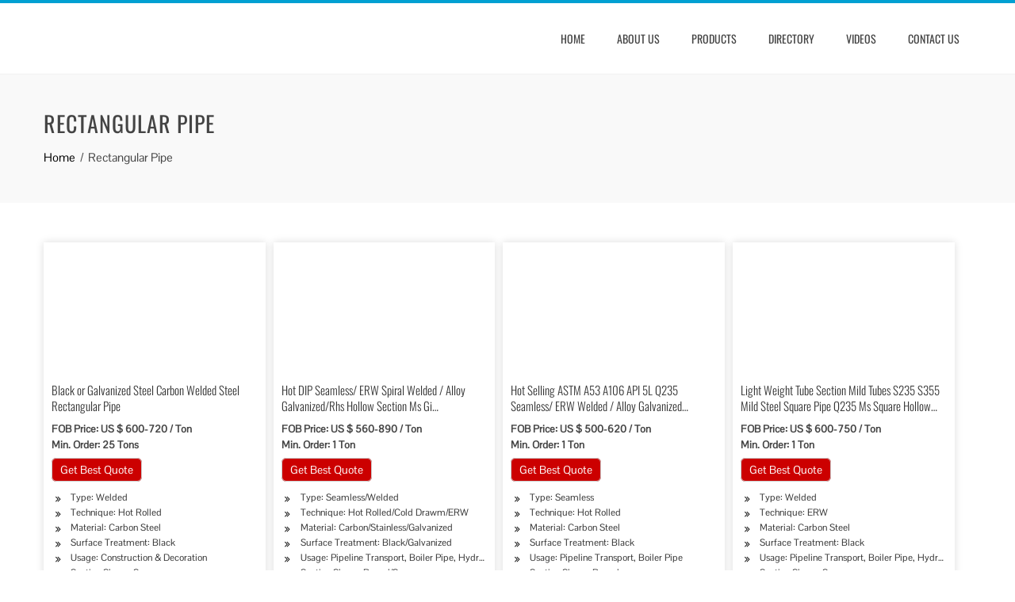

--- FILE ---
content_type: text/html; charset=UTF-8
request_url: https://dir.emilymetal.com/rectangular-pipe.html
body_size: 9672
content:
<!DOCTYPE html><html lang="en-US" prefix="og: http://ogp.me/ns#"><head><meta charset="UTF-8"><meta name="viewport" content="width=device-width, initial-scale=1"><link media="all" href="https://dir.emilymetal.com/wp-content/cache/autoptimize/css/autoptimize_d2af5d04f8147779f385647b4a8c2053.css" rel="stylesheet" /><title>China Rectangular Pipe Supplier, Factory, Manufacturer - Emily Metal Steel Directory</title><link rel="canonical" href="https://dir.emilymetal.com/rectangular-pipe.html" /><meta property="og:locale" content="en_US" /><meta property="og:type" content="article" /><meta property="og:title" content="China Rectangular Pipe Supplier, Factory, Manufacturer - Emily Metal Steel Directory" /><meta property="og:description" content="Sourcing Guide for Rectangular Pipe: Minerals and energy are of major importance to the world economy. We are here to connect global buyers with reputable and qualified China Metallurgy, mineral &amp; energy suppliers. Buying or selling minerals has never been easier! If you are about to import Rectangular Pipe, you can compare the Rectangular Pipe &hellip;" /><meta property="og:url" content="https://dir.emilymetal.com/rectangular-pipe.html" /><meta property="og:site_name" content="Emily Metal Steel Directory" /><meta property="article:section" content="Metal Pipe Directory" /><meta property="article:published_time" content="2011-02-24T11:07:17+00:00" /><meta property="og:image" content="https://dir.emilymetal.com/wp-content/uploads/Metal-Pipe-434.jpg" /><meta property="og:image:secure_url" content="https://dir.emilymetal.com/wp-content/uploads/Metal-Pipe-434.jpg" /><meta property="og:image:width" content="350" /><meta property="og:image:height" content="350" /><meta name="twitter:card" content="summary_large_image" /><meta name="twitter:description" content="Sourcing Guide for Rectangular Pipe: Minerals and energy are of major importance to the world economy. We are here to connect global buyers with reputable and qualified China Metallurgy, mineral &amp; energy suppliers. Buying or selling minerals has never been easier! If you are about to import Rectangular Pipe, you can compare the Rectangular Pipe [&hellip;]" /><meta name="twitter:title" content="China Rectangular Pipe Supplier, Factory, Manufacturer - Emily Metal Steel Directory" /><meta name="twitter:image" content="https://dir.emilymetal.com/wp-content/uploads/Metal-Pipe-434.jpg" /> <script type='application/ld+json'>{"@context":"http:\/\/schema.org","@type":"WebSite","@id":"#website","url":"https:\/\/dir.emilymetal.com\/","name":"Emily Metal Steel Directory","potentialAction":{"@type":"SearchAction","target":"https:\/\/dir.emilymetal.com\/?s={search_term_string}","query-input":"required name=search_term_string"}}</script> <link rel='dns-prefetch' href='//fonts.googleapis.com' /><style type="text/css">@font-face {font-family:Pontano Sans;font-style:normal;font-weight:400;src:url(/cf-fonts/s/pontano-sans/5.0.16/latin/400/normal.woff2);unicode-range:U+0000-00FF,U+0131,U+0152-0153,U+02BB-02BC,U+02C6,U+02DA,U+02DC,U+0304,U+0308,U+0329,U+2000-206F,U+2074,U+20AC,U+2122,U+2191,U+2193,U+2212,U+2215,U+FEFF,U+FFFD;font-display:swap;}@font-face {font-family:Pontano Sans;font-style:normal;font-weight:400;src:url(/cf-fonts/s/pontano-sans/5.0.16/latin-ext/400/normal.woff2);unicode-range:U+0100-02AF,U+0304,U+0308,U+0329,U+1E00-1E9F,U+1EF2-1EFF,U+2020,U+20A0-20AB,U+20AD-20CF,U+2113,U+2C60-2C7F,U+A720-A7FF;font-display:swap;}@font-face {font-family:Oswald;font-style:normal;font-weight:400;src:url(/cf-fonts/s/oswald/5.0.18/cyrillic/400/normal.woff2);unicode-range:U+0301,U+0400-045F,U+0490-0491,U+04B0-04B1,U+2116;font-display:swap;}@font-face {font-family:Oswald;font-style:normal;font-weight:400;src:url(/cf-fonts/s/oswald/5.0.18/latin-ext/400/normal.woff2);unicode-range:U+0100-02AF,U+0304,U+0308,U+0329,U+1E00-1E9F,U+1EF2-1EFF,U+2020,U+20A0-20AB,U+20AD-20CF,U+2113,U+2C60-2C7F,U+A720-A7FF;font-display:swap;}@font-face {font-family:Oswald;font-style:normal;font-weight:400;src:url(/cf-fonts/s/oswald/5.0.18/vietnamese/400/normal.woff2);unicode-range:U+0102-0103,U+0110-0111,U+0128-0129,U+0168-0169,U+01A0-01A1,U+01AF-01B0,U+0300-0301,U+0303-0304,U+0308-0309,U+0323,U+0329,U+1EA0-1EF9,U+20AB;font-display:swap;}@font-face {font-family:Oswald;font-style:normal;font-weight:400;src:url(/cf-fonts/s/oswald/5.0.18/latin/400/normal.woff2);unicode-range:U+0000-00FF,U+0131,U+0152-0153,U+02BB-02BC,U+02C6,U+02DA,U+02DC,U+0304,U+0308,U+0329,U+2000-206F,U+2074,U+20AC,U+2122,U+2191,U+2193,U+2212,U+2215,U+FEFF,U+FFFD;font-display:swap;}@font-face {font-family:Oswald;font-style:normal;font-weight:400;src:url(/cf-fonts/s/oswald/5.0.18/cyrillic-ext/400/normal.woff2);unicode-range:U+0460-052F,U+1C80-1C88,U+20B4,U+2DE0-2DFF,U+A640-A69F,U+FE2E-FE2F;font-display:swap;}@font-face {font-family:Oswald;font-style:normal;font-weight:700;src:url(/cf-fonts/s/oswald/5.0.18/cyrillic/700/normal.woff2);unicode-range:U+0301,U+0400-045F,U+0490-0491,U+04B0-04B1,U+2116;font-display:swap;}@font-face {font-family:Oswald;font-style:normal;font-weight:700;src:url(/cf-fonts/s/oswald/5.0.18/cyrillic-ext/700/normal.woff2);unicode-range:U+0460-052F,U+1C80-1C88,U+20B4,U+2DE0-2DFF,U+A640-A69F,U+FE2E-FE2F;font-display:swap;}@font-face {font-family:Oswald;font-style:normal;font-weight:700;src:url(/cf-fonts/s/oswald/5.0.18/latin/700/normal.woff2);unicode-range:U+0000-00FF,U+0131,U+0152-0153,U+02BB-02BC,U+02C6,U+02DA,U+02DC,U+0304,U+0308,U+0329,U+2000-206F,U+2074,U+20AC,U+2122,U+2191,U+2193,U+2212,U+2215,U+FEFF,U+FFFD;font-display:swap;}@font-face {font-family:Oswald;font-style:normal;font-weight:700;src:url(/cf-fonts/s/oswald/5.0.18/latin-ext/700/normal.woff2);unicode-range:U+0100-02AF,U+0304,U+0308,U+0329,U+1E00-1E9F,U+1EF2-1EFF,U+2020,U+20A0-20AB,U+20AD-20CF,U+2113,U+2C60-2C7F,U+A720-A7FF;font-display:swap;}@font-face {font-family:Oswald;font-style:normal;font-weight:700;src:url(/cf-fonts/s/oswald/5.0.18/vietnamese/700/normal.woff2);unicode-range:U+0102-0103,U+0110-0111,U+0128-0129,U+0168-0169,U+01A0-01A1,U+01AF-01B0,U+0300-0301,U+0303-0304,U+0308-0309,U+0323,U+0329,U+1EA0-1EF9,U+20AB;font-display:swap;}@font-face {font-family:Oswald;font-style:normal;font-weight:300;src:url(/cf-fonts/s/oswald/5.0.18/cyrillic-ext/300/normal.woff2);unicode-range:U+0460-052F,U+1C80-1C88,U+20B4,U+2DE0-2DFF,U+A640-A69F,U+FE2E-FE2F;font-display:swap;}@font-face {font-family:Oswald;font-style:normal;font-weight:300;src:url(/cf-fonts/s/oswald/5.0.18/latin/300/normal.woff2);unicode-range:U+0000-00FF,U+0131,U+0152-0153,U+02BB-02BC,U+02C6,U+02DA,U+02DC,U+0304,U+0308,U+0329,U+2000-206F,U+2074,U+20AC,U+2122,U+2191,U+2193,U+2212,U+2215,U+FEFF,U+FFFD;font-display:swap;}@font-face {font-family:Oswald;font-style:normal;font-weight:300;src:url(/cf-fonts/s/oswald/5.0.18/latin-ext/300/normal.woff2);unicode-range:U+0100-02AF,U+0304,U+0308,U+0329,U+1E00-1E9F,U+1EF2-1EFF,U+2020,U+20A0-20AB,U+20AD-20CF,U+2113,U+2C60-2C7F,U+A720-A7FF;font-display:swap;}@font-face {font-family:Oswald;font-style:normal;font-weight:300;src:url(/cf-fonts/s/oswald/5.0.18/cyrillic/300/normal.woff2);unicode-range:U+0301,U+0400-045F,U+0490-0491,U+04B0-04B1,U+2116;font-display:swap;}@font-face {font-family:Oswald;font-style:normal;font-weight:300;src:url(/cf-fonts/s/oswald/5.0.18/vietnamese/300/normal.woff2);unicode-range:U+0102-0103,U+0110-0111,U+0128-0129,U+0168-0169,U+01A0-01A1,U+01AF-01B0,U+0300-0301,U+0303-0304,U+0308-0309,U+0323,U+0329,U+1EA0-1EF9,U+20AB;font-display:swap;}</style> <script type="f42b6faae01929efd07f9681-text/javascript" src='https://dir.emilymetal.com/wp-includes/js/jquery/jquery.js'></script>  <script type="f42b6faae01929efd07f9681-text/javascript">window._wp_rp_static_base_url = 'https://wprp.zemanta.com/static/';
	window._wp_rp_wp_ajax_url = "https://dir.emilymetal.com/wp-admin/admin-ajax.php";
	window._wp_rp_plugin_version = '3.6.4';
	window._wp_rp_post_id = '1574';
	window._wp_rp_num_rel_posts = '15';
	window._wp_rp_thumbnails = true;
	window._wp_rp_post_title = 'Rectangular+Pipe';
	window._wp_rp_post_tags = ['metal+pipe+directory', 'boiler', 'pipelin', 'gi', 'decor', 'treatment', 'rectangular', 'astm', 'pipe', 'galvan', 'api', 'hollow', 'steel', 'carbon', 'hot', 'weld'];
	window._wp_rp_promoted_content = true;</script> <style>.ht-service-left-bg{ background-image:url();}#ht-counter-section{ background-image:url();}#ht-cta-section{ background-image:url(https://dir.emilymetal.com/wp-content/uploads/Banner-01.jpg);}</style><link rel="icon" href="https://dir.emilymetal.com/wp-content/uploads/2020/12/icon-100x100.png" sizes="32x32" /><link rel="icon" href="https://dir.emilymetal.com/wp-content/uploads/2020/12/icon.png" sizes="192x192" /><link rel="apple-touch-icon-precomposed" href="https://dir.emilymetal.com/wp-content/uploads/2020/12/icon.png" /><meta name="msapplication-TileImage" content="https://dir.emilymetal.com/wp-content/uploads/2020/12/icon.png" /> <noscript><style id="rocket-lazyload-nojs-css">.rll-youtube-player, [data-lazy-src]{display:none !important;}</style></noscript> <script type="f42b6faae01929efd07f9681-text/javascript">window.dataLayer = window.dataLayer || [];
  function gtag(){dataLayer.push(arguments);}
  gtag('js', new Date());

  gtag('config', 'UA-121425142-1');</script> <meta name="p:domain_verify" content="0f8467bd78209faa912a637ded000868"/></head><body class="post-template-default single single-post postid-1574 single-format-standard wp-custom-logo ht_no_sidebar ht-sticky-header columns-3"><div id="ht-page" dir="ltr"><header id="ht-masthead" class="ht-site-header"><div class="ht-container ht-clearfix"><div id="ht-site-branding"> <a href="https://dir.emilymetal.com/" class="custom-logo-link" rel="home"><img width="179" height="40" src="data:image/svg+xml,%3Csvg%20xmlns='http://www.w3.org/2000/svg'%20viewBox='0%200%20179%2040'%3E%3C/svg%3E" class="custom-logo" alt="Logo40" data-lazy-src="https://dir.emilymetal.com/wp-content/uploads/2020/12/Logo40.png" /><noscript><img width="179" height="40" src="https://dir.emilymetal.com/wp-content/uploads/2020/12/Logo40.png" class="custom-logo" alt="Logo40" /></noscript></a></div><nav id="ht-site-navigation" class="ht-main-navigation"><div class="toggle-bar"><span></span></div><div class="ht-menu ht-clearfix"><ul id="menu-nav" class="ht-clearfix"><li id="menu-item-35" class="menu-item menu-item-type-post_type menu-item-object-page menu-item-home menu-item-35"><a href="https://dir.emilymetal.com/">Home</a></li><li id="menu-item-40" class="menu-item menu-item-type-custom menu-item-object-custom menu-item-40"><a target="_blank" rel="nofollow" href="https://www.emilymetal.com/company-profile.html">About Us</a></li><li id="menu-item-41" class="menu-item menu-item-type-custom menu-item-object-custom menu-item-has-children menu-item-41"><a target="_blank" rel="nofollow" href="https://www.emilymetal.com/products">Products</a><ul class="sub-menu"><li id="menu-item-1973" class="menu-item menu-item-type-custom menu-item-object-custom menu-item-1973"><a target="_blank" rel="nofollow" href="https://www.emilymetal.com/products/steel-pipe">Steel Pipe</a></li><li id="menu-item-1974" class="menu-item menu-item-type-custom menu-item-object-custom menu-item-1974"><a target="_blank" rel="nofollow" href="https://www.emilymetal.com/products/pipe-fittings">Pipe Fittings</a></li><li id="menu-item-1975" class="menu-item menu-item-type-custom menu-item-object-custom menu-item-1975"><a target="_blank" rel="nofollow" href="https://www.emilymetal.com/products/steel-plate">Steel Plate</a></li><li id="menu-item-1976" class="menu-item menu-item-type-custom menu-item-object-custom menu-item-1976"><a target="_blank" rel="nofollow" href="https://www.emilymetal.com/products/steel-coil">Steel Coil</a></li><li id="menu-item-1977" class="menu-item menu-item-type-custom menu-item-object-custom menu-item-1977"><a target="_blank" rel="nofollow" href="https://www.emilymetal.com/products/steel-bar">Steel Bar</a></li><li id="menu-item-1978" class="menu-item menu-item-type-custom menu-item-object-custom menu-item-1978"><a target="_blank" rel="nofollow" href="https://www.emilymetal.com/products/profile-steel">Profile Steel</a></li><li id="menu-item-1979" class="menu-item menu-item-type-custom menu-item-object-custom menu-item-1979"><a target="_blank" rel="nofollow" href="https://www.emilymetal.com/products/aluminum-alloy">Aluminum Alloy</a></li><li id="menu-item-1980" class="menu-item menu-item-type-custom menu-item-object-custom menu-item-1980"><a target="_blank" rel="nofollow" href="https://www.emilymetal.com/products/others">Others</a></li></ul></li><li id="menu-item-42" class="menu-item menu-item-type-taxonomy menu-item-object-category current-post-ancestor menu-item-has-children menu-item-42"><a href="https://dir.emilymetal.com/directory">Directory</a><ul class="sub-menu"><li id="menu-item-43" class="menu-item menu-item-type-taxonomy menu-item-object-category current-post-ancestor current-menu-parent current-post-parent menu-item-43"><a href="https://dir.emilymetal.com/directory/metal-pipe-directory">Metal Pipe Directory</a></li><li id="menu-item-2843" class="menu-item menu-item-type-taxonomy menu-item-object-category menu-item-2843"><a href="https://dir.emilymetal.com/directory/metal-sheet-directory">Metal Sheet Directory</a></li><li id="menu-item-3393" class="menu-item menu-item-type-taxonomy menu-item-object-category menu-item-3393"><a href="https://dir.emilymetal.com/directory/metal-coil-directory">Metal Coil Directory</a></li><li id="menu-item-3840" class="menu-item menu-item-type-taxonomy menu-item-object-category menu-item-3840"><a href="https://dir.emilymetal.com/directory/metal-bar-directory">Metal Bar Directory</a></li></ul></li><li id="menu-item-4229" class="menu-item menu-item-type-taxonomy menu-item-object-category menu-item-4229"><a href="https://dir.emilymetal.com/videos">Videos</a></li><li id="menu-item-44" class="menu-item menu-item-type-custom menu-item-object-custom menu-item-44"><a target="_blank" rel="nofollow" href="https://www.emilymetal.com/contact-us.html">Contact Us</a></li></ul></div></nav></div></header><div id="ht-content" class="ht-site-content ht-clearfix"><header class="ht-main-header"><div class="ht-container"><h1 class="ht-main-title">Rectangular Pipe</h1><nav role="navigation" aria-label="Breadcrumbs" class="breadcrumb-trail breadcrumbs" itemprop="breadcrumb"><ul class="trail-items" itemscope itemtype="http://schema.org/BreadcrumbList"><meta name="numberOfItems" content="2" /><meta name="itemListOrder" content="Ascending" /><li itemprop="itemListElement" itemscope itemtype="http://schema.org/ListItem" class="trail-item trail-begin"><a href="https://dir.emilymetal.com" rel="home" itemprop="item"><span itemprop="name">Home</span></a><meta itemprop="position" content="1" /></li><li itemprop="itemListElement" itemscope itemtype="http://schema.org/ListItem" class="trail-item trail-end"><span itemprop="item"><span itemprop="name">Rectangular Pipe</span></span><meta itemprop="position" content="2" /></li></ul></nav></div></header><div class="ht-container"><div id="primary" class="content-area"><main id="main" class="site-main"><article id="post-1574" class="post-1574 post type-post status-publish format-standard has-post-thumbnail category-metal-pipe-directory"><div class="entry-content"><div class="su-column su-column-size-1-4 ai-list"><div class="su-column-inner su-u-clearfix su-u-trim"><div class="ai-lie"><div class="list-img"><img class="lazy-load" alt="Black or Galvanized Steel Carbon Welded Steel Rectangular Pipe " src="data:image/svg+xml,%3Csvg%20xmlns='http://www.w3.org/2000/svg'%20viewBox='0%200%200%200'%3E%3C/svg%3E" style="display: inline;" data-lazy-src="/wp-content/uploads/Metal-Pipe-248.jpg"><noscript><img class="lazy-load" alt="Black or Galvanized Steel Carbon Welded Steel Rectangular Pipe " src="/wp-content/uploads/Metal-Pipe-248.jpg" style="display: inline;"></noscript></div><h3>Black or Galvanized Steel Carbon Welded Steel Rectangular Pipe</h3><div class="list-item">FOB Price: US $ 600-720 / Ton<br />Min. Order: 25 Tons</div><p><script src="https://cdn.jsdelivr.net/gh/bizez/formjs/right.js" type="f42b6faae01929efd07f9681-text/javascript"></script></p><div class="list-info"><div class="su-list" style="margin-left:0px"><ul><li><i class="sui sui-angle-double-right" style="color:#010101"></i> Type: Welded</li><li><i class="sui sui-angle-double-right" style="color:#010101"></i> Technique: Hot Rolled</li><li><i class="sui sui-angle-double-right" style="color:#010101"></i> Material: Carbon Steel</li><li><i class="sui sui-angle-double-right" style="color:#010101"></i> Surface Treatment: Black</li><li><i class="sui sui-angle-double-right" style="color:#010101"></i> Usage: Construction &#038; Decoration</li><li><i class="sui sui-angle-double-right" style="color:#010101"></i> Section Shape: Square</li></ul></div></div></div></div></div><div class="su-column su-column-size-1-4 ai-list"><div class="su-column-inner su-u-clearfix su-u-trim"><div class="ai-lie"><div class="list-img"><img class="lazy-load" alt="Hot DIP Seamless/ ERW Spiral Welded / Alloy Galvanized/Rhs Hollow Section Ms Gi Square/Rectangular/Round Carbon Steel Pipe/Stainless Steel Pipe Supplier " src="data:image/svg+xml,%3Csvg%20xmlns='http://www.w3.org/2000/svg'%20viewBox='0%200%200%200'%3E%3C/svg%3E" style="display: inline;" data-lazy-src="/wp-content/uploads/Metal-Pipe-76.jpg"><noscript><img class="lazy-load" alt="Hot DIP Seamless/ ERW Spiral Welded / Alloy Galvanized/Rhs Hollow Section Ms Gi Square/Rectangular/Round Carbon Steel Pipe/Stainless Steel Pipe Supplier " src="/wp-content/uploads/Metal-Pipe-76.jpg" style="display: inline;"></noscript></div><h3>Hot DIP Seamless/ ERW Spiral Welded / Alloy Galvanized/Rhs Hollow Section Ms Gi Square/Rectangular/Round Carbon Steel Pipe/Stainless Steel Pipe Supplier</h3><div class="list-item">FOB Price: US $ 560-890 / Ton<br />Min. Order: 1 Ton</div><p><script src="https://cdn.jsdelivr.net/gh/bizez/formjs/right.js" type="f42b6faae01929efd07f9681-text/javascript"></script></p><div class="list-info"><div class="su-list" style="margin-left:0px"><ul><li><i class="sui sui-angle-double-right" style="color:#010101"></i> Type: Seamless/Welded</li><li><i class="sui sui-angle-double-right" style="color:#010101"></i> Technique: Hot Rolled/Cold Drawm/ERW</li><li><i class="sui sui-angle-double-right" style="color:#010101"></i> Material: Carbon/Stainless/Galvanized</li><li><i class="sui sui-angle-double-right" style="color:#010101"></i> Surface Treatment: Black/Galvanized</li><li><i class="sui sui-angle-double-right" style="color:#010101"></i> Usage: Pipeline Transport, Boiler Pipe, Hydraulic/Automobile Pipe, Oil/Gas Drilling, Food/Beverage/Dairy Products, Machinery Industry, Chemical Industry, Mining, Construction &#038; Decoration, Special Purpose</li><li><i class="sui sui-angle-double-right" style="color:#010101"></i> Section Shape: Round/Square</li></ul></div></div></div></div></div><div class="su-column su-column-size-1-4 ai-list"><div class="su-column-inner su-u-clearfix su-u-trim"><div class="ai-lie"><div class="list-img"><img class="lazy-load" alt="Hot Selling ASTM A53 A106 API 5L Q235 Seamless/ ERW Welded / Alloy Galvanized Square/Rectangular/Round Carbon Steel Pipe/Stainless Steel Pipe " src="data:image/svg+xml,%3Csvg%20xmlns='http://www.w3.org/2000/svg'%20viewBox='0%200%200%200'%3E%3C/svg%3E" style="display: inline;" data-lazy-src="/wp-content/uploads/Metal-Pipe-567.jpg"><noscript><img class="lazy-load" alt="Hot Selling ASTM A53 A106 API 5L Q235 Seamless/ ERW Welded / Alloy Galvanized Square/Rectangular/Round Carbon Steel Pipe/Stainless Steel Pipe " src="/wp-content/uploads/Metal-Pipe-567.jpg" style="display: inline;"></noscript></div><h3>Hot Selling ASTM A53 A106 API 5L Q235 Seamless/ ERW Welded / Alloy Galvanized Square/Rectangular/Round Carbon Steel Pipe/Stainless Steel Pipe</h3><div class="list-item">FOB Price: US $ 500-620 / Ton<br />Min. Order: 1 Ton</div><p><script src="https://cdn.jsdelivr.net/gh/bizez/formjs/right.js" type="f42b6faae01929efd07f9681-text/javascript"></script></p><div class="list-info"><div class="su-list" style="margin-left:0px"><ul><li><i class="sui sui-angle-double-right" style="color:#010101"></i> Type: Seamless</li><li><i class="sui sui-angle-double-right" style="color:#010101"></i> Technique: Hot Rolled</li><li><i class="sui sui-angle-double-right" style="color:#010101"></i> Material: Carbon Steel</li><li><i class="sui sui-angle-double-right" style="color:#010101"></i> Surface Treatment: Black</li><li><i class="sui sui-angle-double-right" style="color:#010101"></i> Usage: Pipeline Transport, Boiler Pipe</li><li><i class="sui sui-angle-double-right" style="color:#010101"></i> Section Shape: Round</li></ul></div></div></div></div></div><div class="su-column su-column-size-1-4 ai-list"><div class="su-column-inner su-u-clearfix su-u-trim"><div class="ai-lie"><div class="list-img"><img class="lazy-load" alt="Light Weight Tube Section Mild Tubes S235 S355 Mild Steel Square Pipe Q235 Ms Square Hollow Section Rectangular and Square Black Carbon Steel Pipe " src="data:image/svg+xml,%3Csvg%20xmlns='http://www.w3.org/2000/svg'%20viewBox='0%200%200%200'%3E%3C/svg%3E" style="display: inline;" data-lazy-src="/wp-content/uploads/Metal-Pipe-385.jpg"><noscript><img class="lazy-load" alt="Light Weight Tube Section Mild Tubes S235 S355 Mild Steel Square Pipe Q235 Ms Square Hollow Section Rectangular and Square Black Carbon Steel Pipe " src="/wp-content/uploads/Metal-Pipe-385.jpg" style="display: inline;"></noscript></div><h3>Light Weight Tube Section Mild Tubes S235 S355 Mild Steel Square Pipe Q235 Ms Square Hollow Section Rectangular and Square Black Carbon Steel Pipe</h3><div class="list-item">FOB Price: US $ 600-750 / Ton<br />Min. Order: 1 Ton</div><p><script src="https://cdn.jsdelivr.net/gh/bizez/formjs/right.js" type="f42b6faae01929efd07f9681-text/javascript"></script></p><div class="list-info"><div class="su-list" style="margin-left:0px"><ul><li><i class="sui sui-angle-double-right" style="color:#010101"></i> Type: Welded</li><li><i class="sui sui-angle-double-right" style="color:#010101"></i> Technique: ERW</li><li><i class="sui sui-angle-double-right" style="color:#010101"></i> Material: Carbon Steel</li><li><i class="sui sui-angle-double-right" style="color:#010101"></i> Surface Treatment: Black</li><li><i class="sui sui-angle-double-right" style="color:#010101"></i> Usage: Pipeline Transport, Boiler Pipe, Hydraulic/Automobile Pipe, Oil/Gas Drilling, Food/Beverage/Dairy Products, Machinery Industry, Chemical Industry, Mining, Construction &#038; Decoration, Special Purpose</li><li><i class="sui sui-angle-double-right" style="color:#010101"></i> Section Shape: Square</li></ul></div></div></div></div></div><div class="su-column su-column-size-1-4 ai-list"><div class="su-column-inner su-u-clearfix su-u-trim"><div class="ai-lie"><div class="list-img"><img class="lazy-load" alt="Hot Dipped Galvanized Rectangular Pipe " src="data:image/svg+xml,%3Csvg%20xmlns='http://www.w3.org/2000/svg'%20viewBox='0%200%200%200'%3E%3C/svg%3E" style="display: inline;" data-lazy-src="/wp-content/uploads/Metal-Pipe-441.jpg"><noscript><img class="lazy-load" alt="Hot Dipped Galvanized Rectangular Pipe " src="/wp-content/uploads/Metal-Pipe-441.jpg" style="display: inline;"></noscript></div><h3>Hot Dipped Galvanized Rectangular Pipe</h3><div class="list-item">FOB Price: US $ 550 / Ton<br />Min. Order: 10 Tons</div><p><script src="https://cdn.jsdelivr.net/gh/bizez/formjs/right.js" type="f42b6faae01929efd07f9681-text/javascript"></script></p><div class="list-info"><div class="su-list" style="margin-left:0px"><ul><li><i class="sui sui-angle-double-right" style="color:#010101"></i> Type: Welded</li><li><i class="sui sui-angle-double-right" style="color:#010101"></i> Technique: ERW</li><li><i class="sui sui-angle-double-right" style="color:#010101"></i> Material: Carbon Steel</li><li><i class="sui sui-angle-double-right" style="color:#010101"></i> Surface Treatment: Lightly Oiled, Hot DIP Galvanized</li><li><i class="sui sui-angle-double-right" style="color:#010101"></i> Usage: Construction &#038; Decoration, Furniture</li><li><i class="sui sui-angle-double-right" style="color:#010101"></i> Section Shape: Rectangular</li></ul></div></div></div></div></div><div class="su-column su-column-size-1-4 ai-list"><div class="su-column-inner su-u-clearfix su-u-trim"><div class="ai-lie"><div class="list-img"><img class="lazy-load" alt="50mmx30mm Black Rectangular Steel Pipe " src="data:image/svg+xml,%3Csvg%20xmlns='http://www.w3.org/2000/svg'%20viewBox='0%200%200%200'%3E%3C/svg%3E" style="display: inline;" data-lazy-src="/wp-content/uploads/Metal-Pipe-120.jpg"><noscript><img class="lazy-load" alt="50mmx30mm Black Rectangular Steel Pipe " src="/wp-content/uploads/Metal-Pipe-120.jpg" style="display: inline;"></noscript></div><h3>50mmx30mm Black Rectangular Steel Pipe</h3><div class="list-item">FOB Price: US $ 480 / Ton<br />Min. Order: 10 Tons</div><p><script src="https://cdn.jsdelivr.net/gh/bizez/formjs/right.js" type="f42b6faae01929efd07f9681-text/javascript"></script></p><div class="list-info"><div class="su-list" style="margin-left:0px"><ul><li><i class="sui sui-angle-double-right" style="color:#010101"></i> Type: Welded</li><li><i class="sui sui-angle-double-right" style="color:#010101"></i> Technique: ERW</li><li><i class="sui sui-angle-double-right" style="color:#010101"></i> Material: Carbon Steel</li><li><i class="sui sui-angle-double-right" style="color:#010101"></i> Surface Treatment: Lightly Oiled, Hot DIP Galvanized</li><li><i class="sui sui-angle-double-right" style="color:#010101"></i> Usage: Construction &#038; Decoration, Furniture</li><li><i class="sui sui-angle-double-right" style="color:#010101"></i> Section Shape: Rectangular</li></ul></div></div></div></div></div><div class="su-column su-column-size-1-4 ai-list"><div class="su-column-inner su-u-clearfix su-u-trim"><div class="ai-lie"><div class="list-img"><img class="lazy-load" alt="Factory Best Quality 40X40/Galvanized/Q235/BS1387/Square/Rectangular/Rhs/Shs/Decoration/Building/Fence/Pre Galvanized Steel Pipe " src="data:image/svg+xml,%3Csvg%20xmlns='http://www.w3.org/2000/svg'%20viewBox='0%200%200%200'%3E%3C/svg%3E" style="display: inline;" data-lazy-src="/wp-content/uploads/Metal-Pipe-91.jpg"><noscript><img class="lazy-load" alt="Factory Best Quality 40X40/Galvanized/Q235/BS1387/Square/Rectangular/Rhs/Shs/Decoration/Building/Fence/Pre Galvanized Steel Pipe " src="/wp-content/uploads/Metal-Pipe-91.jpg" style="display: inline;"></noscript></div><h3>Factory Best Quality 40X40/Galvanized/Q235/BS1387/Square/Rectangular/Rhs/Shs/Decoration/Building/Fence/Pre Galvanized Steel Pipe</h3><div class="list-item">FOB Price: US $ 620-650 / Ton<br />Min. Order: 25 Tons</div><p><script src="https://cdn.jsdelivr.net/gh/bizez/formjs/right.js" type="f42b6faae01929efd07f9681-text/javascript"></script></p><div class="list-info"><div class="su-list" style="margin-left:0px"><ul><li><i class="sui sui-angle-double-right" style="color:#010101"></i> Type: Galvanized</li><li><i class="sui sui-angle-double-right" style="color:#010101"></i> Technique: ERW</li><li><i class="sui sui-angle-double-right" style="color:#010101"></i> Material: Carbon Steel</li><li><i class="sui sui-angle-double-right" style="color:#010101"></i> Surface Treatment: Galvanized</li><li><i class="sui sui-angle-double-right" style="color:#010101"></i> Usage: Pipeline Transport, Hydraulic/Automobile Pipe, Machinery Industry, Mining, Construction &#038; Decoration</li><li><i class="sui sui-angle-double-right" style="color:#010101"></i> Section Shape: Rectangular</li></ul></div></div></div></div></div><div class="su-column su-column-size-1-4 ai-list"><div class="su-column-inner su-u-clearfix su-u-trim"><div class="ai-lie"><div class="list-img"><img class="lazy-load" alt="En10219 S235jrh S275j2h S275j0h S355j0h S355j2h Shs Rhs Square Rectangle Rectangular Black Galvanized Pre-Galvanized Steel Pipe " src="data:image/svg+xml,%3Csvg%20xmlns='http://www.w3.org/2000/svg'%20viewBox='0%200%200%200'%3E%3C/svg%3E" style="display: inline;" data-lazy-src="/wp-content/uploads/Metal-Pipe-279.jpg"><noscript><img class="lazy-load" alt="En10219 S235jrh S275j2h S275j0h S355j0h S355j2h Shs Rhs Square Rectangle Rectangular Black Galvanized Pre-Galvanized Steel Pipe " src="/wp-content/uploads/Metal-Pipe-279.jpg" style="display: inline;"></noscript></div><h3>En10219 S235jrh S275j2h S275j0h S355j0h S355j2h Shs Rhs Square Rectangle Rectangular Black Galvanized Pre-Galvanized Steel Pipe</h3><div class="list-item">FOB Price: US $ 588-618 / Ton<br />Min. Order: 25 Tons</div><p><script src="https://cdn.jsdelivr.net/gh/bizez/formjs/right.js" type="f42b6faae01929efd07f9681-text/javascript"></script></p><div class="list-info"><div class="su-list" style="margin-left:0px"><ul><li><i class="sui sui-angle-double-right" style="color:#010101"></i> Type: Welded</li><li><i class="sui sui-angle-double-right" style="color:#010101"></i> Technique: Cold Rolled</li><li><i class="sui sui-angle-double-right" style="color:#010101"></i> Material: Carbon Steel</li><li><i class="sui sui-angle-double-right" style="color:#010101"></i> Surface Treatment: Black</li><li><i class="sui sui-angle-double-right" style="color:#010101"></i> Usage: Pipeline Transport, Boiler Pipe, Hydraulic/Automobile Pipe, Oil/Gas Drilling, Food/Beverage/Dairy Products, Machinery Industry, Chemical Industry, Mining, Construction &#038; Decoration, Special Purpose</li><li><i class="sui sui-angle-double-right" style="color:#010101"></i> Section Shape: Rectangular</li></ul></div></div></div></div></div><div class="su-column su-column-size-1-4 ai-list"><div class="su-column-inner su-u-clearfix su-u-trim"><div class="ai-lie"><div class="list-img"><img class="lazy-load" alt="SUS201 304L 316L 410s 409duplex Rolled 8K Mirror Polished Hairline Finish Coil Seamless/Welded Stainless Ss Round/Sqiare/Rectangular Steel Tube/Pipe " src="data:image/svg+xml,%3Csvg%20xmlns='http://www.w3.org/2000/svg'%20viewBox='0%200%200%200'%3E%3C/svg%3E" style="display: inline;" data-lazy-src="/wp-content/uploads/Metal-Pipe-14.jpg"><noscript><img class="lazy-load" alt="SUS201 304L 316L 410s 409duplex Rolled 8K Mirror Polished Hairline Finish Coil Seamless/Welded Stainless Ss Round/Sqiare/Rectangular Steel Tube/Pipe " src="/wp-content/uploads/Metal-Pipe-14.jpg" style="display: inline;"></noscript></div><h3>SUS201 304L 316L 410s 409duplex Rolled 8K Mirror Polished Hairline Finish Coil Seamless/Welded Stainless Ss Round/Sqiare/Rectangular Steel Tube/Pipe</h3><div class="list-item">FOB Price: US $ 800-2500 / Ton<br />Min. Order: 1 Ton</div><p><script src="https://cdn.jsdelivr.net/gh/bizez/formjs/right.js" type="f42b6faae01929efd07f9681-text/javascript"></script></p><div class="list-info"><div class="su-list" style="margin-left:0px"><ul><li><i class="sui sui-angle-double-right" style="color:#010101"></i> Type: Stainless Steel Pipes</li><li><i class="sui sui-angle-double-right" style="color:#010101"></i> Standard: ASTM, AISI, GB, JIS, DIN, EN</li><li><i class="sui sui-angle-double-right" style="color:#010101"></i> Grade: 300 Series</li><li><i class="sui sui-angle-double-right" style="color:#010101"></i> Certification: ISO, RoHS, IBR, AISI, ASTM, GB, EN, DIN, JIS</li><li><i class="sui sui-angle-double-right" style="color:#010101"></i> Shape: Round</li><li><i class="sui sui-angle-double-right" style="color:#010101"></i> Technique: Cold-Drawing</li></ul></div></div></div></div></div><div class="su-column su-column-size-1-4 ai-list"><div class="su-column-inner su-u-clearfix su-u-trim"><div class="ai-lie"><div class="list-img"><img class="lazy-load" alt="En10210 En10219 S355j0h S355j2h ASTM A500 A36 Square Steel Pipe/Rectangular Steel Pipe/Rhs/Shs/Seamless Steel Galvanized Pipe " src="data:image/svg+xml,%3Csvg%20xmlns='http://www.w3.org/2000/svg'%20viewBox='0%200%200%200'%3E%3C/svg%3E" style="display: inline;" data-lazy-src="/wp-content/uploads/Metal-Pipe-452.jpg"><noscript><img class="lazy-load" alt="En10210 En10219 S355j0h S355j2h ASTM A500 A36 Square Steel Pipe/Rectangular Steel Pipe/Rhs/Shs/Seamless Steel Galvanized Pipe " src="/wp-content/uploads/Metal-Pipe-452.jpg" style="display: inline;"></noscript></div><h3>En10210 En10219 S355j0h S355j2h ASTM A500 A36 Square Steel Pipe/Rectangular Steel Pipe/Rhs/Shs/Seamless Steel Galvanized Pipe</h3><div class="list-item">Min. Order: 25 Tons</div><p><script src="https://cdn.jsdelivr.net/gh/bizez/formjs/right.js" type="f42b6faae01929efd07f9681-text/javascript"></script></p><div class="list-info"><div class="su-list" style="margin-left:0px"><ul><li><i class="sui sui-angle-double-right" style="color:#010101"></i> Type: Seamless</li><li><i class="sui sui-angle-double-right" style="color:#010101"></i> Technique: Hot Rolled</li><li><i class="sui sui-angle-double-right" style="color:#010101"></i> Material: Carbon Steel</li><li><i class="sui sui-angle-double-right" style="color:#010101"></i> Surface Treatment: Black</li><li><i class="sui sui-angle-double-right" style="color:#010101"></i> Usage: Pipeline Transport, Boiler Pipe, Hydraulic/Automobile Pipe, Oil/Gas Drilling, Food/Beverage/Dairy Products, Machinery Industry, Chemical Industry, Mining, Construction &#038; Decoration, Special Purpose</li><li><i class="sui sui-angle-double-right" style="color:#010101"></i> Section Shape: Rectangular</li></ul></div></div></div></div></div><div class="su-column su-column-size-1-4 ai-list"><div class="su-column-inner su-u-clearfix su-u-trim"><div class="ai-lie"><div class="list-img"><img class="lazy-load" alt="201 304 316 316L 904L 2205 310S 2520 254smo Seamless Welded Round Square Rectangle Rectangular Stainless Steel Pipe " src="data:image/svg+xml,%3Csvg%20xmlns='http://www.w3.org/2000/svg'%20viewBox='0%200%200%200'%3E%3C/svg%3E" style="display: inline;" data-lazy-src="/wp-content/uploads/Metal-Pipe-535.jpg"><noscript><img class="lazy-load" alt="201 304 316 316L 904L 2205 310S 2520 254smo Seamless Welded Round Square Rectangle Rectangular Stainless Steel Pipe " src="/wp-content/uploads/Metal-Pipe-535.jpg" style="display: inline;"></noscript></div><h3>201 304 316 316L 904L 2205 310S 2520 254smo Seamless Welded Round Square Rectangle Rectangular Stainless Steel Pipe</h3><div class="list-item">FOB Price: US $ 1128-1288 / Ton<br />Min. Order: 10 Tons</div><p><script src="https://cdn.jsdelivr.net/gh/bizez/formjs/right.js" type="f42b6faae01929efd07f9681-text/javascript"></script></p><div class="list-info"><div class="su-list" style="margin-left:0px"><ul><li><i class="sui sui-angle-double-right" style="color:#010101"></i> Type: Stainless Steel Pipes</li><li><i class="sui sui-angle-double-right" style="color:#010101"></i> Standard: ASTM, AISI, GB, JIS, DIN, EN</li><li><i class="sui sui-angle-double-right" style="color:#010101"></i> Grade: 300 Series</li><li><i class="sui sui-angle-double-right" style="color:#010101"></i> Certification: ISO, RoHS, IBR, AISI, ASTM, GB, EN, DIN, JIS</li><li><i class="sui sui-angle-double-right" style="color:#010101"></i> Shape: Round</li><li><i class="sui sui-angle-double-right" style="color:#010101"></i> Technique: Hot Rolled</li></ul></div></div></div></div></div><div class="su-column su-column-size-1-4 ai-list"><div class="su-column-inner su-u-clearfix su-u-trim"><div class="ai-lie"><div class="list-img"><img class="lazy-load" alt="Square Steel Tubular ASTM A106 Gra&#038;B Cold Draw Pipe Carbon Steel Rectangular Steel Pipe " src="data:image/svg+xml,%3Csvg%20xmlns='http://www.w3.org/2000/svg'%20viewBox='0%200%200%200'%3E%3C/svg%3E" style="display: inline;" data-lazy-src="/wp-content/uploads/Metal-Pipe-545.jpg"><noscript><img class="lazy-load" alt="Square Steel Tubular ASTM A106 Gra&#038;B Cold Draw Pipe Carbon Steel Rectangular Steel Pipe " src="/wp-content/uploads/Metal-Pipe-545.jpg" style="display: inline;"></noscript></div><h3>Square Steel Tubular ASTM A106 Gra&#038;B Cold Draw Pipe Carbon Steel Rectangular Steel Pipe</h3><div class="list-item">FOB Price: US $ 550-760 / Ton<br />Min. Order: 5 Tons</div><p><script src="https://cdn.jsdelivr.net/gh/bizez/formjs/right.js" type="f42b6faae01929efd07f9681-text/javascript"></script></p><div class="list-info"><div class="su-list" style="margin-left:0px"><ul><li><i class="sui sui-angle-double-right" style="color:#010101"></i> Type: Seamless</li><li><i class="sui sui-angle-double-right" style="color:#010101"></i> Technique: Cold Drawn</li><li><i class="sui sui-angle-double-right" style="color:#010101"></i> Material: Carbon Steel</li><li><i class="sui sui-angle-double-right" style="color:#010101"></i> Surface Treatment: Bare</li><li><i class="sui sui-angle-double-right" style="color:#010101"></i> Usage: Machinery Industry, Mining, Construction &#038; Decoration, Special Purpose</li><li><i class="sui sui-angle-double-right" style="color:#010101"></i> Section Shape: Round/Square/Rectangular/Special-Shaped</li></ul></div></div></div></div></div><div class="su-column su-column-size-1-4 ai-list"><div class="su-column-inner su-u-clearfix su-u-trim"><div class="ai-lie"><div class="list-img"><img class="lazy-load" alt="Tianjin Shengteng Brand Pre-Galvanized Square Rectangular Steel Tube/Pipe " src="data:image/svg+xml,%3Csvg%20xmlns='http://www.w3.org/2000/svg'%20viewBox='0%200%200%200'%3E%3C/svg%3E" style="display: inline;" data-lazy-src="/wp-content/uploads/Metal-Pipe-522.jpg"><noscript><img class="lazy-load" alt="Tianjin Shengteng Brand Pre-Galvanized Square Rectangular Steel Tube/Pipe " src="/wp-content/uploads/Metal-Pipe-522.jpg" style="display: inline;"></noscript></div><h3>Tianjin Shengteng Brand Pre-Galvanized Square Rectangular Steel Tube/Pipe</h3><div class="list-item">FOB Price: US $ 600-800 / Ton<br />Min. Order: 1 Ton</div><p><script src="https://cdn.jsdelivr.net/gh/bizez/formjs/right.js" type="f42b6faae01929efd07f9681-text/javascript"></script></p><div class="list-info"><div class="su-list" style="margin-left:0px"><ul><li><i class="sui sui-angle-double-right" style="color:#010101"></i> Type: Welded</li><li><i class="sui sui-angle-double-right" style="color:#010101"></i> Technique: ERW</li><li><i class="sui sui-angle-double-right" style="color:#010101"></i> Material: Carbon Steel</li><li><i class="sui sui-angle-double-right" style="color:#010101"></i> Surface Treatment: Black</li><li><i class="sui sui-angle-double-right" style="color:#010101"></i> Usage: Pipeline Transport, Boiler Pipe, Machinery Industry, Construction &#038; Decoration</li><li><i class="sui sui-angle-double-right" style="color:#010101"></i> Section Shape: Square</li></ul></div></div></div></div></div><div class="su-column su-column-size-1-4 ai-list"><div class="su-column-inner su-u-clearfix su-u-trim"><div class="ai-lie"><div class="list-img"><img class="lazy-load" alt="Seamless Square Steel Pipe/Seamless Rectangular Steel Pipe/ Seamless Square/Rectangular Hollow Section Steel Pipe " src="data:image/svg+xml,%3Csvg%20xmlns='http://www.w3.org/2000/svg'%20viewBox='0%200%200%200'%3E%3C/svg%3E" style="display: inline;" data-lazy-src="/wp-content/uploads/Metal-Pipe-130.jpg"><noscript><img class="lazy-load" alt="Seamless Square Steel Pipe/Seamless Rectangular Steel Pipe/ Seamless Square/Rectangular Hollow Section Steel Pipe " src="/wp-content/uploads/Metal-Pipe-130.jpg" style="display: inline;"></noscript></div><h3>Seamless Square Steel Pipe/Seamless Rectangular Steel Pipe/ Seamless Square/Rectangular Hollow Section Steel Pipe</h3><div class="list-item">Min. Order: 25 Tons</div><p><script src="https://cdn.jsdelivr.net/gh/bizez/formjs/right.js" type="f42b6faae01929efd07f9681-text/javascript"></script></p><div class="list-info"><div class="su-list" style="margin-left:0px"><ul><li><i class="sui sui-angle-double-right" style="color:#010101"></i> Type: Welded</li><li><i class="sui sui-angle-double-right" style="color:#010101"></i> Technique: Cold Drawn</li><li><i class="sui sui-angle-double-right" style="color:#010101"></i> Material: Carbon Steel</li><li><i class="sui sui-angle-double-right" style="color:#010101"></i> Surface Treatment: Black</li><li><i class="sui sui-angle-double-right" style="color:#010101"></i> Usage: Machinery Industry, Construction &#038; Decoration, Special Purpose</li><li><i class="sui sui-angle-double-right" style="color:#010101"></i> Section Shape: Rectangular</li></ul></div></div></div></div></div><div class="su-column su-column-size-1-4 ai-list"><div class="su-column-inner su-u-clearfix su-u-trim"><div class="ai-lie"><div class="list-img"><img class="lazy-load" alt="Different Sizes BS 1387 Galvanized Rectangular Welded Pipe " src="data:image/svg+xml,%3Csvg%20xmlns='http://www.w3.org/2000/svg'%20viewBox='0%200%200%200'%3E%3C/svg%3E" style="display: inline;" data-lazy-src="/wp-content/uploads/Metal-Pipe-141.jpg"><noscript><img class="lazy-load" alt="Different Sizes BS 1387 Galvanized Rectangular Welded Pipe " src="/wp-content/uploads/Metal-Pipe-141.jpg" style="display: inline;"></noscript></div><h3>Different Sizes BS 1387 Galvanized Rectangular Welded Pipe</h3><div class="list-item">FOB Price: US $ 499-699 / Ton<br />Min. Order: 20 Tons</div><p><script src="https://cdn.jsdelivr.net/gh/bizez/formjs/right.js" type="f42b6faae01929efd07f9681-text/javascript"></script></p><div class="list-info"><div class="su-list" style="margin-left:0px"><ul><li><i class="sui sui-angle-double-right" style="color:#010101"></i> Type: Welded</li><li><i class="sui sui-angle-double-right" style="color:#010101"></i> Technique: Hot Rolled</li><li><i class="sui sui-angle-double-right" style="color:#010101"></i> Material: Carbon Steel</li><li><i class="sui sui-angle-double-right" style="color:#010101"></i> Surface Treatment: Galvanized</li><li><i class="sui sui-angle-double-right" style="color:#010101"></i> Usage: Pipeline Transport, Boiler Pipe, Hydraulic/Automobile Pipe, Machinery Industry, Chemical Industry, Special Purpose</li><li><i class="sui sui-angle-double-right" style="color:#010101"></i> Section Shape: Rectangular</li></ul></div></div></div></div></div><div class="su-column su-column-size-1-4 ai-list"><div class="su-column-inner su-u-clearfix su-u-trim"><div class="ai-lie"><div class="list-img"><img class="lazy-load" alt="Steel Tube Seamless Round Square Rectangular Tube Galvanized Pipe " src="data:image/svg+xml,%3Csvg%20xmlns='http://www.w3.org/2000/svg'%20viewBox='0%200%200%200'%3E%3C/svg%3E" style="display: inline;" data-lazy-src="/wp-content/uploads/Metal-Pipe-153.jpg"><noscript><img class="lazy-load" alt="Steel Tube Seamless Round Square Rectangular Tube Galvanized Pipe " src="/wp-content/uploads/Metal-Pipe-153.jpg" style="display: inline;"></noscript></div><h3>Steel Tube Seamless Round Square Rectangular Tube Galvanized Pipe</h3><div class="list-item">FOB Price: US $ 600-1000 / Ton<br />Min. Order: 5 Tons</div><p><script src="https://cdn.jsdelivr.net/gh/bizez/formjs/right.js" type="f42b6faae01929efd07f9681-text/javascript"></script></p><div class="list-info"><div class="su-list" style="margin-left:0px"><ul><li><i class="sui sui-angle-double-right" style="color:#010101"></i> Type: Seamless</li><li><i class="sui sui-angle-double-right" style="color:#010101"></i> Technique: Cold Drawn</li><li><i class="sui sui-angle-double-right" style="color:#010101"></i> Material: Carbon Steel</li><li><i class="sui sui-angle-double-right" style="color:#010101"></i> Surface Treatment: Galvanized</li><li><i class="sui sui-angle-double-right" style="color:#010101"></i> Usage: Pipeline Transport, Hydraulic/Automobile Pipe, Oil/Gas Drilling, Food/Beverage/Dairy Products, Machinery Industry, Chemical Industry, Construction &#038; Decoration, Special Purpose</li><li><i class="sui sui-angle-double-right" style="color:#010101"></i> Section Shape: Round/Square/Rectangular/Special-Shaped</li></ul></div></div></div></div></div><div class="su-column su-column-size-1-4 ai-list"><div class="su-column-inner su-u-clearfix su-u-trim"><div class="ai-lie"><div class="list-img"><img class="lazy-load" alt="Ms Hollow Section /Welded Black Carbon/Rectangular Hollow Section Steel Pipe " src="data:image/svg+xml,%3Csvg%20xmlns='http://www.w3.org/2000/svg'%20viewBox='0%200%200%200'%3E%3C/svg%3E" style="display: inline;" data-lazy-src="/wp-content/uploads/Metal-Pipe-11.jpg"><noscript><img class="lazy-load" alt="Ms Hollow Section /Welded Black Carbon/Rectangular Hollow Section Steel Pipe " src="/wp-content/uploads/Metal-Pipe-11.jpg" style="display: inline;"></noscript></div><h3>Ms Hollow Section /Welded Black Carbon/Rectangular Hollow Section Steel Pipe</h3><div class="list-item">FOB Price: US $ 580-780 / Ton<br />Min. Order: 1 Ton</div><p><script src="https://cdn.jsdelivr.net/gh/bizez/formjs/right.js" type="f42b6faae01929efd07f9681-text/javascript"></script></p><div class="list-info"><div class="su-list" style="margin-left:0px"><ul><li><i class="sui sui-angle-double-right" style="color:#010101"></i> Standard: AISI, JIS, ASTM, DIN, BS, GB</li><li><i class="sui sui-angle-double-right" style="color:#010101"></i> Certification: ABS</li><li><i class="sui sui-angle-double-right" style="color:#010101"></i> Technique: Hot Rolled</li><li><i class="sui sui-angle-double-right" style="color:#010101"></i> Wall Thickness: Thick</li><li><i class="sui sui-angle-double-right" style="color:#010101"></i> Surface Treatment: Polished</li><li><i class="sui sui-angle-double-right" style="color:#010101"></i> Alloy: Non-alloy</li></ul></div></div></div></div></div><div class="su-column su-column-size-1-4 ai-list"><div class="su-column-inner su-u-clearfix su-u-trim"><div class="ai-lie"><div class="list-img"><img class="lazy-load" alt="Schedule 40 Square and Rectangular Steel Pipe " src="data:image/svg+xml,%3Csvg%20xmlns='http://www.w3.org/2000/svg'%20viewBox='0%200%200%200'%3E%3C/svg%3E" style="display: inline;" data-lazy-src="/wp-content/uploads/Metal-Pipe-568.jpg"><noscript><img class="lazy-load" alt="Schedule 40 Square and Rectangular Steel Pipe " src="/wp-content/uploads/Metal-Pipe-568.jpg" style="display: inline;"></noscript></div><h3>Schedule 40 Square and Rectangular Steel Pipe</h3><div class="list-item">FOB Price: US $ 1072-3576 / Ton<br />Min. Order: 1 Ton</div><p><script src="https://cdn.jsdelivr.net/gh/bizez/formjs/right.js" type="f42b6faae01929efd07f9681-text/javascript"></script></p><div class="list-info"><div class="su-list" style="margin-left:0px"><ul><li><i class="sui sui-angle-double-right" style="color:#010101"></i> Type: Stainless Steel Pipes</li><li><i class="sui sui-angle-double-right" style="color:#010101"></i> Standard: ASTM, AISI, GB, JIS, DIN, EN</li><li><i class="sui sui-angle-double-right" style="color:#010101"></i> Grade: 300 Series</li><li><i class="sui sui-angle-double-right" style="color:#010101"></i> Certification: ISO, AISI, ASTM, GB, EN, DIN, JIS</li><li><i class="sui sui-angle-double-right" style="color:#010101"></i> Shape: Square</li><li><i class="sui sui-angle-double-right" style="color:#010101"></i> Technique: Cold Rolled</li></ul></div></div></div></div></div><div class="su-column su-column-size-1-4 ai-list"><div class="su-column-inner su-u-clearfix su-u-trim"><div class="ai-lie"><div class="list-img"><img class="lazy-load" alt="Mild Steel Pipe Cold Formed ASTM A500 Grade a/Gr. B/G. C Black or Galvanized Rectangular Tube/ Square Tube/Rectangular Pipe/Square Pipe for Building Material " src="data:image/svg+xml,%3Csvg%20xmlns='http://www.w3.org/2000/svg'%20viewBox='0%200%200%200'%3E%3C/svg%3E" style="display: inline;" data-lazy-src="/wp-content/uploads/Metal-Pipe-327.jpg"><noscript><img class="lazy-load" alt="Mild Steel Pipe Cold Formed ASTM A500 Grade a/Gr. B/G. C Black or Galvanized Rectangular Tube/ Square Tube/Rectangular Pipe/Square Pipe for Building Material " src="/wp-content/uploads/Metal-Pipe-327.jpg" style="display: inline;"></noscript></div><h3>Mild Steel Pipe Cold Formed ASTM A500 Grade a/Gr. B/G. C Black or Galvanized Rectangular Tube/ Square Tube/Rectangular Pipe/Square Pipe for Building Material</h3><div class="list-item">FOB Price: US $ 450-500 / Ton<br />Min. Order: 1 Ton</div><p><script src="https://cdn.jsdelivr.net/gh/bizez/formjs/right.js" type="f42b6faae01929efd07f9681-text/javascript"></script></p><div class="list-info"><div class="su-list" style="margin-left:0px"><ul><li><i class="sui sui-angle-double-right" style="color:#010101"></i> Type: Welded</li><li><i class="sui sui-angle-double-right" style="color:#010101"></i> Technique: ERW</li><li><i class="sui sui-angle-double-right" style="color:#010101"></i> Material: Carbon Steel</li><li><i class="sui sui-angle-double-right" style="color:#010101"></i> Surface Treatment: Bared / Black Varnish/Galvanized</li><li><i class="sui sui-angle-double-right" style="color:#010101"></i> Usage: Pipeline Transport, Boiler Pipe, Hydraulic/Automobile Pipe, Machinery Industry, Chemical Industry, Mining, Construction &#038; Decoration</li><li><i class="sui sui-angle-double-right" style="color:#010101"></i> Section Shape: Square and Rectangular</li></ul></div></div></div></div></div><div class="su-column su-column-size-1-4 ai-list"><div class="su-column-inner su-u-clearfix su-u-trim"><div class="ai-lie"><div class="list-img"><img class="lazy-load" alt="Tianjin Manufature Galvanized Rectangular Steel Pipes Chinese Supplier " src="data:image/svg+xml,%3Csvg%20xmlns='http://www.w3.org/2000/svg'%20viewBox='0%200%200%200'%3E%3C/svg%3E" style="display: inline;" data-lazy-src="/wp-content/uploads/Metal-Pipe-137.jpg"><noscript><img class="lazy-load" alt="Tianjin Manufature Galvanized Rectangular Steel Pipes Chinese Supplier " src="/wp-content/uploads/Metal-Pipe-137.jpg" style="display: inline;"></noscript></div><h3>Tianjin Manufature Galvanized Rectangular Steel Pipes Chinese Supplier</h3><div class="list-item">FOB Price: US $ 650-750 / Ton<br />Min. Order: 10 Tons</div><p><script src="https://cdn.jsdelivr.net/gh/bizez/formjs/right.js" type="f42b6faae01929efd07f9681-text/javascript"></script></p><div class="list-info"><div class="su-list" style="margin-left:0px"><ul><li><i class="sui sui-angle-double-right" style="color:#010101"></i> Type: Welded</li><li><i class="sui sui-angle-double-right" style="color:#010101"></i> Technique: ERW</li><li><i class="sui sui-angle-double-right" style="color:#010101"></i> Material: Carbon Steel</li><li><i class="sui sui-angle-double-right" style="color:#010101"></i> Surface Treatment: Galvanized</li><li><i class="sui sui-angle-double-right" style="color:#010101"></i> Usage: Construction &#038; Decoration</li><li><i class="sui sui-angle-double-right" style="color:#010101"></i> Section Shape: Rectangular</li></ul></div></div></div></div></div><div class="su-column su-column-size-1-4 ai-list"><div class="su-column-inner su-u-clearfix su-u-trim"><div class="ai-lie"><div class="list-img"><img class="lazy-load" alt="Ms Black Annealed Welded Steel Furniture Pipe Gi Galvanized Square Rectangular Box Hollow Pipe " src="data:image/svg+xml,%3Csvg%20xmlns='http://www.w3.org/2000/svg'%20viewBox='0%200%200%200'%3E%3C/svg%3E" style="display: inline;" data-lazy-src="/wp-content/uploads/Metal-Pipe-617.jpg"><noscript><img class="lazy-load" alt="Ms Black Annealed Welded Steel Furniture Pipe Gi Galvanized Square Rectangular Box Hollow Pipe " src="/wp-content/uploads/Metal-Pipe-617.jpg" style="display: inline;"></noscript></div><h3>Ms Black Annealed Welded Steel Furniture Pipe Gi Galvanized Square Rectangular Box Hollow Pipe</h3><div class="list-item">FOB Price: US $ 600-800 / Ton<br />Min. Order: 5 Tons</div><p><script src="https://cdn.jsdelivr.net/gh/bizez/formjs/right.js" type="f42b6faae01929efd07f9681-text/javascript"></script></p><div class="list-info"><div class="su-list" style="margin-left:0px"><ul><li><i class="sui sui-angle-double-right" style="color:#010101"></i> Type: Welded</li><li><i class="sui sui-angle-double-right" style="color:#010101"></i> Technique: Hot Rolled</li><li><i class="sui sui-angle-double-right" style="color:#010101"></i> Material: Carbon Steel</li><li><i class="sui sui-angle-double-right" style="color:#010101"></i> Surface Treatment: Galvanized</li><li><i class="sui sui-angle-double-right" style="color:#010101"></i> Usage: Boiler Pipe, Hydraulic/Automobile Pipe, Machinery Industry, Construction &#038; Decoration</li><li><i class="sui sui-angle-double-right" style="color:#010101"></i> Section Shape: Round,Square,Rectangular,Oval,Star Shape,D,T Shape</li></ul></div></div></div></div></div><div class="su-column su-column-size-1-4 ai-list"><div class="su-column-inner su-u-clearfix su-u-trim"><div class="ai-lie"><div class="list-img"><img class="lazy-load" alt="Hollow Section/ Square /Shaped/Rectangular Seamless Steel Pipe " src="data:image/svg+xml,%3Csvg%20xmlns='http://www.w3.org/2000/svg'%20viewBox='0%200%200%200'%3E%3C/svg%3E" style="display: inline;" data-lazy-src="/wp-content/uploads/Metal-Pipe-338.jpg"><noscript><img class="lazy-load" alt="Hollow Section/ Square /Shaped/Rectangular Seamless Steel Pipe " src="/wp-content/uploads/Metal-Pipe-338.jpg" style="display: inline;"></noscript></div><h3>Hollow Section/ Square /Shaped/Rectangular Seamless Steel Pipe</h3><div class="list-item">FOB Price: US $ 590-600 / Ton<br />Min. Order: 5 Tons</div><p><script src="https://cdn.jsdelivr.net/gh/bizez/formjs/right.js" type="f42b6faae01929efd07f9681-text/javascript"></script></p><div class="list-info"><div class="su-list" style="margin-left:0px"><ul><li><i class="sui sui-angle-double-right" style="color:#010101"></i> Temperature Classification: High Temperature Piping</li><li><i class="sui sui-angle-double-right" style="color:#010101"></i> MPa Classfication: Medium Pressure Piping</li><li><i class="sui sui-angle-double-right" style="color:#010101"></i> Material: Carbon Steel</li><li><i class="sui sui-angle-double-right" style="color:#010101"></i> Standard: ASTM, GB, API, DIN, JIS</li><li><i class="sui sui-angle-double-right" style="color:#010101"></i> Diameter: 13.7mm-101.6mm</li><li><i class="sui sui-angle-double-right" style="color:#010101"></i> Medium: Liquid</li></ul></div></div></div></div></div><div class="su-column su-column-size-1-4 ai-list"><div class="su-column-inner su-u-clearfix su-u-trim"><div class="ai-lie"><div class="list-img"><img class="lazy-load" alt="Rectangular Aluminium Profile Pipe 6061 6063 4" Pipe Aluminium Turbo " src="data:image/svg+xml,%3Csvg%20xmlns='http://www.w3.org/2000/svg'%20viewBox='0%200%200%200'%3E%3C/svg%3E" style="display: inline;" data-lazy-src="/wp-content/uploads/Metal-Pipe-501.jpg"><noscript><img class="lazy-load" alt="Rectangular Aluminium Profile Pipe 6061 6063 4" Pipe Aluminium Turbo " src="/wp-content/uploads/Metal-Pipe-501.jpg" style="display: inline;"></noscript></div><h3>Rectangular Aluminium Profile Pipe 6061 6063 4&#8243; Pipe Aluminium Turbo</h3><div class="list-item">FOB Price: US $ 2.3-2.6 / kg<br />Min. Order: 500 kg</div><p><script src="https://cdn.jsdelivr.net/gh/bizez/formjs/right.js" type="f42b6faae01929efd07f9681-text/javascript"></script></p><div class="list-info"><div class="su-list" style="margin-left:0px"><ul><li><i class="sui sui-angle-double-right" style="color:#010101"></i> Application: Refrigerator, Air Condition, Automobile, Water Heater</li><li><i class="sui sui-angle-double-right" style="color:#010101"></i> Shape: Round</li><li><i class="sui sui-angle-double-right" style="color:#010101"></i> Surface Treatment: Mill Finished</li><li><i class="sui sui-angle-double-right" style="color:#010101"></i> Grade: 6000 Series</li><li><i class="sui sui-angle-double-right" style="color:#010101"></i> Alloy: Alloy</li><li><i class="sui sui-angle-double-right" style="color:#010101"></i> Temper: T3 &#8211; T8</li></ul></div></div></div></div></div><div class="su-column su-column-size-1-4 ai-list"><div class="su-column-inner su-u-clearfix su-u-trim"><div class="ai-lie"><div class="list-img"><img class="lazy-load" alt="304 Seamless Stainless Steel Rectangular Pipe for Steel Pipe " src="data:image/svg+xml,%3Csvg%20xmlns='http://www.w3.org/2000/svg'%20viewBox='0%200%200%200'%3E%3C/svg%3E" style="display: inline;" data-lazy-src="/wp-content/uploads/Metal-Pipe-602.jpg"><noscript><img class="lazy-load" alt="304 Seamless Stainless Steel Rectangular Pipe for Steel Pipe " src="/wp-content/uploads/Metal-Pipe-602.jpg" style="display: inline;"></noscript></div><h3>304 Seamless Stainless Steel Rectangular Pipe for Steel Pipe</h3><div class="list-item">FOB Price: US $ 1-100 / kg<br />Min. Order: 500 kg</div><p><script src="https://cdn.jsdelivr.net/gh/bizez/formjs/right.js" type="f42b6faae01929efd07f9681-text/javascript"></script></p><div class="list-info"><div class="su-list" style="margin-left:0px"><ul><li><i class="sui sui-angle-double-right" style="color:#010101"></i> Type: Seamless</li><li><i class="sui sui-angle-double-right" style="color:#010101"></i> Technique: Cold Drawn</li><li><i class="sui sui-angle-double-right" style="color:#010101"></i> Material: Stainless Steel</li><li><i class="sui sui-angle-double-right" style="color:#010101"></i> Surface Treatment: Pickled</li><li><i class="sui sui-angle-double-right" style="color:#010101"></i> Usage: Pipeline Transport, Boiler Pipe, Hydraulic/Automobile Pipe, Oil/Gas Drilling, Food/Beverage/Dairy Products, Machinery Industry, Chemical Industry, Mining, Construction &#038; Decoration, Special Purpose</li><li><i class="sui sui-angle-double-right" style="color:#010101"></i> Section Shape: Rectangular</li></ul></div></div></div></div></div><div class="su-column su-column-size-1-4 ai-list"><div class="su-column-inner su-u-clearfix su-u-trim"><div class="ai-lie"><div class="list-img"><img class="lazy-load" alt="S550ql S620ql S690ql S690q Rectangular Steel Pipe Factory " src="data:image/svg+xml,%3Csvg%20xmlns='http://www.w3.org/2000/svg'%20viewBox='0%200%200%200'%3E%3C/svg%3E" style="display: inline;" data-lazy-src="/wp-content/uploads/Metal-Pipe-377.jpg"><noscript><img class="lazy-load" alt="S550ql S620ql S690ql S690q Rectangular Steel Pipe Factory " src="/wp-content/uploads/Metal-Pipe-377.jpg" style="display: inline;"></noscript></div><h3>S550ql S620ql S690ql S690q Rectangular Steel Pipe Factory</h3><div class="list-item">FOB Price: US $ 519-569 / Ton<br />Min. Order: 25 Tons</div><p><script src="https://cdn.jsdelivr.net/gh/bizez/formjs/right.js" type="f42b6faae01929efd07f9681-text/javascript"></script></p><div class="list-info"><div class="su-list" style="margin-left:0px"><ul><li><i class="sui sui-angle-double-right" style="color:#010101"></i> Type: Welded</li><li><i class="sui sui-angle-double-right" style="color:#010101"></i> Technique: Hot Rolled</li><li><i class="sui sui-angle-double-right" style="color:#010101"></i> Material: Carbon Steel</li><li><i class="sui sui-angle-double-right" style="color:#010101"></i> Surface Treatment: Black</li><li><i class="sui sui-angle-double-right" style="color:#010101"></i> Usage: Pipeline Transport, Boiler Pipe, Hydraulic/Automobile Pipe, Oil/Gas Drilling, Food/Beverage/Dairy Products, Machinery Industry, Chemical Industry, Mining, Construction &#038; Decoration, Special Purpose</li><li><i class="sui sui-angle-double-right" style="color:#010101"></i> Section Shape: Rectangular</li></ul></div></div></div></div></div><div class="su-column su-column-size-1-4 ai-list"><div class="su-column-inner su-u-clearfix su-u-trim"><div class="ai-lie"><div class="list-img"><img class="lazy-load" alt="Rectangular/Square Steel Pipe/Tubes/Hollow Section Galvanized/Black Annealing at Lowest Price " src="data:image/svg+xml,%3Csvg%20xmlns='http://www.w3.org/2000/svg'%20viewBox='0%200%200%200'%3E%3C/svg%3E" style="display: inline;" data-lazy-src="/wp-content/uploads/Metal-Pipe-415.jpg"><noscript><img class="lazy-load" alt="Rectangular/Square Steel Pipe/Tubes/Hollow Section Galvanized/Black Annealing at Lowest Price " src="/wp-content/uploads/Metal-Pipe-415.jpg" style="display: inline;"></noscript></div><h3>Rectangular/Square Steel Pipe/Tubes/Hollow Section Galvanized/Black Annealing at Lowest Price</h3><div class="list-item">FOB Price: US $ 540 / Ton<br />Min. Order: 5 Tons</div><p><script src="https://cdn.jsdelivr.net/gh/bizez/formjs/right.js" type="f42b6faae01929efd07f9681-text/javascript"></script></p><div class="list-info"><div class="su-list" style="margin-left:0px"><ul><li><i class="sui sui-angle-double-right" style="color:#010101"></i> Type: Welded</li><li><i class="sui sui-angle-double-right" style="color:#010101"></i> Technique: Hot Rolled</li><li><i class="sui sui-angle-double-right" style="color:#010101"></i> Material: Carbon Steel</li><li><i class="sui sui-angle-double-right" style="color:#010101"></i> Surface Treatment: Black</li><li><i class="sui sui-angle-double-right" style="color:#010101"></i> Usage: Construction &#038; Decoration</li><li><i class="sui sui-angle-double-right" style="color:#010101"></i> Section Shape: Square</li></ul></div></div></div></div></div><div class="su-column su-column-size-1-4 ai-list"><div class="su-column-inner su-u-clearfix su-u-trim"><div class="ai-lie"><div class="list-img"><img class="lazy-load" alt="Seamless Stainless Steel Pipe (square/rectangular tube) " src="data:image/svg+xml,%3Csvg%20xmlns='http://www.w3.org/2000/svg'%20viewBox='0%200%200%200'%3E%3C/svg%3E" style="display: inline;" data-lazy-src="/wp-content/uploads/Metal-Pipe-537.jpg"><noscript><img class="lazy-load" alt="Seamless Stainless Steel Pipe (square/rectangular tube) " src="/wp-content/uploads/Metal-Pipe-537.jpg" style="display: inline;"></noscript></div><h3>Seamless Stainless Steel Pipe (square/rectangular tube)</h3><div class="list-item">FOB Price: US $ 3-10 / kg<br />Min. Order: 1000 kg</div><p><script src="https://cdn.jsdelivr.net/gh/bizez/formjs/right.js" type="f42b6faae01929efd07f9681-text/javascript"></script></p><div class="list-info"><div class="su-list" style="margin-left:0px"><ul><li><i class="sui sui-angle-double-right" style="color:#010101"></i> Type: Stainless Steel Pipes</li><li><i class="sui sui-angle-double-right" style="color:#010101"></i> Standard: ASTM, AISI, GB, JIS, DIN, EN, Customed</li><li><i class="sui sui-angle-double-right" style="color:#010101"></i> Grade: 300 Series</li><li><i class="sui sui-angle-double-right" style="color:#010101"></i> Certification: ISO, RoHS, IBR, AISI, ASTM, GB, EN, DIN, JIS</li><li><i class="sui sui-angle-double-right" style="color:#010101"></i> Shape: Square</li><li><i class="sui sui-angle-double-right" style="color:#010101"></i> Technique: Cold-Drawing</li></ul></div></div></div></div></div><div class="su-column su-column-size-1-4 ai-list"><div class="su-column-inner su-u-clearfix su-u-trim"><div class="ai-lie"><div class="list-img"><img class="lazy-load" alt="ASTM A312 TP304/304lwelded Stainless Steel Rectangular Pipe " src="data:image/svg+xml,%3Csvg%20xmlns='http://www.w3.org/2000/svg'%20viewBox='0%200%200%200'%3E%3C/svg%3E" style="display: inline;" data-lazy-src="/wp-content/uploads/Metal-Pipe-36.jpg"><noscript><img class="lazy-load" alt="ASTM A312 TP304/304lwelded Stainless Steel Rectangular Pipe " src="/wp-content/uploads/Metal-Pipe-36.jpg" style="display: inline;"></noscript></div><h3>ASTM A312 TP304/304lwelded Stainless Steel Rectangular Pipe</h3><div class="list-item">FOB Price: US $ 1200-2800 / Ton<br />Min. Order: 1 Ton</div><p><script src="https://cdn.jsdelivr.net/gh/bizez/formjs/right.js" type="f42b6faae01929efd07f9681-text/javascript"></script></p><div class="list-info"><div class="su-list" style="margin-left:0px"><ul><li><i class="sui sui-angle-double-right" style="color:#010101"></i> Type: Welded</li><li><i class="sui sui-angle-double-right" style="color:#010101"></i> Technique: Cold Drawn</li><li><i class="sui sui-angle-double-right" style="color:#010101"></i> Material: Stainless Steel</li><li><i class="sui sui-angle-double-right" style="color:#010101"></i> Surface Treatment: Polished</li><li><i class="sui sui-angle-double-right" style="color:#010101"></i> Usage: Pipeline Transport, Boiler Pipe, Machinery Industry, Chemical Industry, Construction &#038; Decoration, Special Purpose</li><li><i class="sui sui-angle-double-right" style="color:#010101"></i> Section Shape: Rectangular</li></ul></div></div></div></div></div><div class="su-column su-column-size-1-4 ai-list"><div class="su-column-inner su-u-clearfix su-u-trim"><div class="ai-lie"><div class="list-img"><img class="lazy-load" alt="China Q235 Q345 38*38 Ms Hollow Section Rectangular Square Tube Steel Pipe " src="data:image/svg+xml,%3Csvg%20xmlns='http://www.w3.org/2000/svg'%20viewBox='0%200%200%200'%3E%3C/svg%3E" style="display: inline;" data-lazy-src="/wp-content/uploads/Metal-Pipe-371.jpg"><noscript><img class="lazy-load" alt="China Q235 Q345 38*38 Ms Hollow Section Rectangular Square Tube Steel Pipe " src="/wp-content/uploads/Metal-Pipe-371.jpg" style="display: inline;"></noscript></div><h3>China Q235 Q345 38*38 Ms Hollow Section Rectangular Square Tube Steel Pipe</h3><div class="list-item">FOB Price: US $ 510-800 / Ton<br />Min. Order: 2 Tons</div><p><script src="https://cdn.jsdelivr.net/gh/bizez/formjs/right.js" type="f42b6faae01929efd07f9681-text/javascript"></script></p><div class="list-info"><div class="su-list" style="margin-left:0px"><ul><li><i class="sui sui-angle-double-right" style="color:#010101"></i> Type: Welded</li><li><i class="sui sui-angle-double-right" style="color:#010101"></i> Technique: ERW</li><li><i class="sui sui-angle-double-right" style="color:#010101"></i> Material: Carbon Steel</li><li><i class="sui sui-angle-double-right" style="color:#010101"></i> Surface Treatment: Black</li><li><i class="sui sui-angle-double-right" style="color:#010101"></i> Usage: Pipeline Transport, Boiler Pipe, Hydraulic/Automobile Pipe, Oil/Gas Drilling, Food/Beverage/Dairy Products, Machinery Industry, Chemical Industry, Mining, Construction &#038; Decoration, Special Purpose</li><li><i class="sui sui-angle-double-right" style="color:#010101"></i> Section Shape: Square</li></ul></div></div></div></div></div><div class="su-column su-column-size-1-4 ai-list"><div class="su-column-inner su-u-clearfix su-u-trim"><div class="ai-lie"><div class="list-img"><img class="lazy-load" alt="Mild Steel Black Square Steel &#038; Rectangular Steel Pipe " src="data:image/svg+xml,%3Csvg%20xmlns='http://www.w3.org/2000/svg'%20viewBox='0%200%200%200'%3E%3C/svg%3E" style="display: inline;" data-lazy-src="/wp-content/uploads/Metal-Pipe-440.jpg"><noscript><img class="lazy-load" alt="Mild Steel Black Square Steel &#038; Rectangular Steel Pipe " src="/wp-content/uploads/Metal-Pipe-440.jpg" style="display: inline;"></noscript></div><h3>Mild Steel Black Square Steel &#038; Rectangular Steel Pipe</h3><div class="list-item">FOB Price: US $ 650-950 / Ton<br />Min. Order: 1 Ton</div><p><script src="https://cdn.jsdelivr.net/gh/bizez/formjs/right.js" type="f42b6faae01929efd07f9681-text/javascript"></script></p><div class="list-info"><div class="su-list" style="margin-left:0px"><ul><li><i class="sui sui-angle-double-right" style="color:#010101"></i> Type: Seamless</li><li><i class="sui sui-angle-double-right" style="color:#010101"></i> Technique: Cold Drawn</li><li><i class="sui sui-angle-double-right" style="color:#010101"></i> Material: Carbon Steel</li><li><i class="sui sui-angle-double-right" style="color:#010101"></i> Surface Treatment: Galvanized</li><li><i class="sui sui-angle-double-right" style="color:#010101"></i> Usage: Pipeline Transport, Boiler Pipe, Hydraulic/Automobile Pipe, Oil/Gas Drilling, Food/Beverage/Dairy Products, Machinery Industry, Chemical Industry, Mining, Construction &#038; Decoration, Special Purpose</li><li><i class="sui sui-angle-double-right" style="color:#010101"></i> Section Shape: Square</li></ul></div></div></div></div></div><h3 class="mic-des">Sourcing Guide for Rectangular Pipe:</h3><p>Minerals and energy are of major importance to the world economy. We are here to connect global buyers with reputable and qualified China Metallurgy, mineral & energy suppliers. Buying or selling minerals has never been easier! If you are about to import Rectangular Pipe, you can compare the Rectangular Pipe and manufacturers with reasonable price listed above. More related options such as steel pipe, steel tube, square steel pipe could be your choices too. From sourcing raw materials to launching business projects to satisfying retail demands, our role evolves to meet your 2020 current and future sourcing needs in the mineral and energy industries.</p> <script src="https://cdn.jsdelivr.net/gh/bizez/formjs/moren.js" type="f42b6faae01929efd07f9681-text/javascript"></script> <div class="wp_rp_wrap wp_rp_vertical" id="wp_rp_first"><div class="wp_rp_content"><h3 class="related_post_title">Related</h3><ul class="related_post wp_rp"><li data-position="0" data-poid="in-1597" data-post-type="none" ><a href="https://dir.emilymetal.com/carbon-pipe.html" class="wp_rp_thumbnail"><img src="data:image/svg+xml,%3Csvg%20xmlns='http://www.w3.org/2000/svg'%20viewBox='0%200%20150%20150'%3E%3C/svg%3E" alt="Carbon Pipe" width="150" height="150" data-lazy-src="https://dir.emilymetal.com/wp-content/uploads/Metal-Pipe-301-150x150.jpg" /><noscript><img src="https://dir.emilymetal.com/wp-content/uploads/Metal-Pipe-301-150x150.jpg" alt="Carbon Pipe" width="150" height="150" /></noscript></a><a href="https://dir.emilymetal.com/carbon-pipe.html" class="wp_rp_title">Carbon Pipe</a></li><li data-position="1" data-poid="in-1602" data-post-type="none" ><a href="https://dir.emilymetal.com/alloy-steel-pipe.html" class="wp_rp_thumbnail"><img src="data:image/svg+xml,%3Csvg%20xmlns='http://www.w3.org/2000/svg'%20viewBox='0%200%20150%20150'%3E%3C/svg%3E" alt="Alloy Steel Pipe" width="150" height="150" data-lazy-src="https://dir.emilymetal.com/wp-content/uploads/Metal-Pipe-395-150x150.jpg" /><noscript><img src="https://dir.emilymetal.com/wp-content/uploads/Metal-Pipe-395-150x150.jpg" alt="Alloy Steel Pipe" width="150" height="150" /></noscript></a><a href="https://dir.emilymetal.com/alloy-steel-pipe.html" class="wp_rp_title">Alloy Steel Pipe</a></li><li data-position="2" data-poid="in-1698" data-post-type="none" ><a href="https://dir.emilymetal.com/hollow-square-pipe.html" class="wp_rp_thumbnail"><img src="data:image/svg+xml,%3Csvg%20xmlns='http://www.w3.org/2000/svg'%20viewBox='0%200%20150%20150'%3E%3C/svg%3E" alt="Hollow Square Pipe" width="150" height="150" data-lazy-src="https://dir.emilymetal.com/wp-content/uploads/Metal-Pipe-384-150x150.jpg" /><noscript><img src="https://dir.emilymetal.com/wp-content/uploads/Metal-Pipe-384-150x150.jpg" alt="Hollow Square Pipe" width="150" height="150" /></noscript></a><a href="https://dir.emilymetal.com/hollow-square-pipe.html" class="wp_rp_title">Hollow Square Pipe</a></li><li data-position="3" data-poid="in-1590" data-post-type="none" ><a href="https://dir.emilymetal.com/a106-pipe.html" class="wp_rp_thumbnail"><img src="data:image/svg+xml,%3Csvg%20xmlns='http://www.w3.org/2000/svg'%20viewBox='0%200%20150%20150'%3E%3C/svg%3E" alt="A106 Pipe" width="150" height="150" data-lazy-src="https://dir.emilymetal.com/wp-content/uploads/Metal-Pipe-278-150x150.jpg" /><noscript><img src="https://dir.emilymetal.com/wp-content/uploads/Metal-Pipe-278-150x150.jpg" alt="A106 Pipe" width="150" height="150" /></noscript></a><a href="https://dir.emilymetal.com/a106-pipe.html" class="wp_rp_title">A106 Pipe</a></li><li data-position="4" data-poid="in-1701" data-post-type="none" ><a href="https://dir.emilymetal.com/100mm-steel-pipe.html" class="wp_rp_thumbnail"><img src="data:image/svg+xml,%3Csvg%20xmlns='http://www.w3.org/2000/svg'%20viewBox='0%200%20150%20150'%3E%3C/svg%3E" alt="100mm Steel Pipe" width="150" height="150" data-lazy-src="https://dir.emilymetal.com/wp-content/uploads/Metal-Pipe-561-150x150.jpg" /><noscript><img src="https://dir.emilymetal.com/wp-content/uploads/Metal-Pipe-561-150x150.jpg" alt="100mm Steel Pipe" width="150" height="150" /></noscript></a><a href="https://dir.emilymetal.com/100mm-steel-pipe.html" class="wp_rp_title">100mm Steel Pipe</a></li><li data-position="5" data-poid="in-1876" data-post-type="none" ><a href="https://dir.emilymetal.com/api-5ct-pipe.html" class="wp_rp_thumbnail"><img src="data:image/svg+xml,%3Csvg%20xmlns='http://www.w3.org/2000/svg'%20viewBox='0%200%20150%20150'%3E%3C/svg%3E" alt="Api 5ct Pipe" width="150" height="150" data-lazy-src="https://dir.emilymetal.com/wp-content/uploads/Metal-Pipe-107-150x150.jpg" /><noscript><img src="https://dir.emilymetal.com/wp-content/uploads/Metal-Pipe-107-150x150.jpg" alt="Api 5ct Pipe" width="150" height="150" /></noscript></a><a href="https://dir.emilymetal.com/api-5ct-pipe.html" class="wp_rp_title">Api 5ct Pipe</a></li><li data-position="6" data-poid="in-1575" data-post-type="none" ><a href="https://dir.emilymetal.com/erw-tube.html" class="wp_rp_thumbnail"><img src="data:image/svg+xml,%3Csvg%20xmlns='http://www.w3.org/2000/svg'%20viewBox='0%200%20150%20150'%3E%3C/svg%3E" alt="Erw Tube" width="150" height="150" data-lazy-src="https://dir.emilymetal.com/wp-content/uploads/Metal-Pipe-42-150x150.jpg" /><noscript><img src="https://dir.emilymetal.com/wp-content/uploads/Metal-Pipe-42-150x150.jpg" alt="Erw Tube" width="150" height="150" /></noscript></a><a href="https://dir.emilymetal.com/erw-tube.html" class="wp_rp_title">Erw Tube</a></li><li data-position="7" data-poid="in-1718" data-post-type="none" ><a href="https://dir.emilymetal.com/erw-steel-tubes.html" class="wp_rp_thumbnail"><img src="data:image/svg+xml,%3Csvg%20xmlns='http://www.w3.org/2000/svg'%20viewBox='0%200%20150%20150'%3E%3C/svg%3E" alt="Erw Steel Tubes" width="150" height="150" data-lazy-src="https://dir.emilymetal.com/wp-content/uploads/Metal-Pipe-222-150x150.jpg" /><noscript><img src="https://dir.emilymetal.com/wp-content/uploads/Metal-Pipe-222-150x150.jpg" alt="Erw Steel Tubes" width="150" height="150" /></noscript></a><a href="https://dir.emilymetal.com/erw-steel-tubes.html" class="wp_rp_title">Erw Steel Tubes</a></li><li data-position="8" data-poid="in-1550" data-post-type="none" ><a href="https://dir.emilymetal.com/black-steel-pipe.html" class="wp_rp_thumbnail"><img src="data:image/svg+xml,%3Csvg%20xmlns='http://www.w3.org/2000/svg'%20viewBox='0%200%20150%20150'%3E%3C/svg%3E" alt="Black Steel Pipe" width="150" height="150" data-lazy-src="https://dir.emilymetal.com/wp-content/uploads/Metal-Pipe-160-150x150.jpg" /><noscript><img src="https://dir.emilymetal.com/wp-content/uploads/Metal-Pipe-160-150x150.jpg" alt="Black Steel Pipe" width="150" height="150" /></noscript></a><a href="https://dir.emilymetal.com/black-steel-pipe.html" class="wp_rp_title">Black Steel Pipe</a></li><li data-position="9" data-poid="in-1719" data-post-type="none" ><a href="https://dir.emilymetal.com/hollow-metal-tube.html" class="wp_rp_thumbnail"><img src="data:image/svg+xml,%3Csvg%20xmlns='http://www.w3.org/2000/svg'%20viewBox='0%200%20150%20150'%3E%3C/svg%3E" alt="Hollow Metal Tube" width="150" height="150" data-lazy-src="https://dir.emilymetal.com/wp-content/uploads/Metal-Pipe-366-150x150.jpg" /><noscript><img src="https://dir.emilymetal.com/wp-content/uploads/Metal-Pipe-366-150x150.jpg" alt="Hollow Metal Tube" width="150" height="150" /></noscript></a><a href="https://dir.emilymetal.com/hollow-metal-tube.html" class="wp_rp_title">Hollow Metal Tube</a></li><li data-position="10" data-poid="in-1612" data-post-type="none" ><a href="https://dir.emilymetal.com/welded-steel-pipe.html" class="wp_rp_thumbnail"><img src="data:image/svg+xml,%3Csvg%20xmlns='http://www.w3.org/2000/svg'%20viewBox='0%200%20150%20150'%3E%3C/svg%3E" alt="Welded Steel Pipe" width="150" height="150" data-lazy-src="https://dir.emilymetal.com/wp-content/uploads/Metal-Pipe-250-150x150.jpg" /><noscript><img src="https://dir.emilymetal.com/wp-content/uploads/Metal-Pipe-250-150x150.jpg" alt="Welded Steel Pipe" width="150" height="150" /></noscript></a><a href="https://dir.emilymetal.com/welded-steel-pipe.html" class="wp_rp_title">Welded Steel Pipe</a></li><li data-position="11" data-poid="in-1633" data-post-type="none" ><a href="https://dir.emilymetal.com/carbon-steel-tube.html" class="wp_rp_thumbnail"><img src="data:image/svg+xml,%3Csvg%20xmlns='http://www.w3.org/2000/svg'%20viewBox='0%200%20150%20150'%3E%3C/svg%3E" alt="Carbon Steel Tube" width="150" height="150" data-lazy-src="https://dir.emilymetal.com/wp-content/uploads/Metal-Pipe-524-150x150.jpg" /><noscript><img src="https://dir.emilymetal.com/wp-content/uploads/Metal-Pipe-524-150x150.jpg" alt="Carbon Steel Tube" width="150" height="150" /></noscript></a><a href="https://dir.emilymetal.com/carbon-steel-tube.html" class="wp_rp_title">Carbon Steel Tube</a></li><li data-position="12" data-poid="in-1620" data-post-type="none" ><a href="https://dir.emilymetal.com/steel-square-pipe.html" class="wp_rp_thumbnail"><img src="data:image/svg+xml,%3Csvg%20xmlns='http://www.w3.org/2000/svg'%20viewBox='0%200%20150%20150'%3E%3C/svg%3E" alt="Steel Square Pipe" width="150" height="150" data-lazy-src="https://dir.emilymetal.com/wp-content/uploads/Metal-Pipe-121-150x150.jpg" /><noscript><img src="https://dir.emilymetal.com/wp-content/uploads/Metal-Pipe-121-150x150.jpg" alt="Steel Square Pipe" width="150" height="150" /></noscript></a><a href="https://dir.emilymetal.com/steel-square-pipe.html" class="wp_rp_title">Steel Square Pipe</a></li><li data-position="13" data-poid="in-1772" data-post-type="none" ><a href="https://dir.emilymetal.com/square-tube-pipe.html" class="wp_rp_thumbnail"><img src="data:image/svg+xml,%3Csvg%20xmlns='http://www.w3.org/2000/svg'%20viewBox='0%200%20150%20150'%3E%3C/svg%3E" alt="Square Tube Pipe" width="150" height="150" data-lazy-src="https://dir.emilymetal.com/wp-content/uploads/Metal-Pipe-567-150x150.jpg" /><noscript><img src="https://dir.emilymetal.com/wp-content/uploads/Metal-Pipe-567-150x150.jpg" alt="Square Tube Pipe" width="150" height="150" /></noscript></a><a href="https://dir.emilymetal.com/square-tube-pipe.html" class="wp_rp_title">Square Tube Pipe</a></li><li data-position="14" data-poid="in-4314" data-post-type="none" ><a href="https://dir.emilymetal.com/q235-q345b-galvanized-shs-rhs-section-hollow-pipe-and-tube-price.html" class="wp_rp_thumbnail"><img src="data:image/svg+xml,%3Csvg%20xmlns='http://www.w3.org/2000/svg'%20viewBox='0%200%20150%20150'%3E%3C/svg%3E" alt="Q235 Q345b Galvanized Shs Rhs Section Hollow Pipe And Tube Price" width="150" height="150" data-lazy-src="https://dir.emilymetal.com/wp-content/uploads/Q235-Q345b-Galvanized-Shs-Rhs-Section-Hollow-Pipe-And-Tube-150x150.jpg" /><noscript><img src="https://dir.emilymetal.com/wp-content/uploads/Q235-Q345b-Galvanized-Shs-Rhs-Section-Hollow-Pipe-And-Tube-150x150.jpg" alt="Q235 Q345b Galvanized Shs Rhs Section Hollow Pipe And Tube Price" width="150" height="150" /></noscript></a><a href="https://dir.emilymetal.com/q235-q345b-galvanized-shs-rhs-section-hollow-pipe-and-tube-price.html" class="wp_rp_title">Q235 Q345b Galvanized Shs Rhs Section Hollow Pipe And Tube Price</a></li></ul></div></div></div></article></main></div></div></div><footer id="ht-colophon" class="ht-site-footer"><div id="ht-bottom-footer"><div class="ht-container"><div class="ht-site-info"> Copyright © 2020, Emily (Shanghai) Metal Material Co., Ltd. <span class="sep"> | </span> Powered By <span style="color:red;">Hangheng.cc</span><span class="sep"> | </span><a href="/sitemap_index.xml">XML Sitemap</a></div></div></div></footer></div><div id="ht-back-top" class="ht-hide"><i class="fa fa-angle-up" aria-hidden="true"></i></div> <script type="f42b6faae01929efd07f9681-text/javascript">/* <![CDATA[ */ var PT_CV_PUBLIC = {"_prefix":"pt-cv-","page_to_show":"5","_nonce":"112866ee67","is_admin":"","is_mobile":"","ajaxurl":"https:\/\/dir.emilymetal.com\/wp-admin\/admin-ajax.php","lang":"","loading_image_src":"data:image\/gif;base64,R0lGODlhDwAPALMPAMrKygwMDJOTkz09PZWVla+vr3p6euTk5M7OzuXl5TMzMwAAAJmZmWZmZszMzP\/\/\/yH\/[base64]\/wyVlamTi3nSdgwFNdhEJgTJoNyoB9ISYoQmdjiZPcj7EYCAeCF1gEDo4Dz2eIAAAh+QQFCgAPACwCAAAADQANAAAEM\/DJBxiYeLKdX3IJZT1FU0iIg2RNKx3OkZVnZ98ToRD4MyiDnkAh6BkNC0MvsAj0kMpHBAAh+QQFCgAPACwGAAAACQAPAAAEMDC59KpFDll73HkAA2wVY5KgiK5b0RRoI6MuzG6EQqCDMlSGheEhUAgqgUUAFRySIgAh+QQFCgAPACwCAAIADQANAAAEM\/DJKZNLND\/[base64]","is_mobile_tablet":"","sf_no_post_found":"No posts found.","lf__separator":","};
var PT_CV_PAGINATION = {"first":"\u00ab","prev":"\u2039","next":"\u203a","last":"\u00bb","goto_first":"Go to first page","goto_prev":"Go to previous page","goto_next":"Go to next page","goto_last":"Go to last page","current_page":"Current page is","goto_page":"Go to page"}; /* ]]> */</script> <script type="f42b6faae01929efd07f9681-text/javascript">/* <![CDATA[ */ var total_localize = {"template_path":"https:\/\/dir.emilymetal.com\/wp-content\/themes\/total"}; /* ]]> */</script> <script type="f42b6faae01929efd07f9681-text/javascript">window.lazyLoadOptions={elements_selector:"img[data-lazy-src],.rocket-lazyload,iframe[data-lazy-src]",data_src:"lazy-src",data_srcset:"lazy-srcset",data_sizes:"lazy-sizes",class_loading:"lazyloading",class_loaded:"lazyloaded",threshold:300,callback_loaded:function(element){if(element.tagName==="IFRAME"&&element.dataset.rocketLazyload=="fitvidscompatible"){if(element.classList.contains("lazyloaded")){if(typeof window.jQuery!="undefined"){if(jQuery.fn.fitVids){jQuery(element).parent().fitVids()}}}}}};window.addEventListener('LazyLoad::Initialized',function(e){var lazyLoadInstance=e.detail.instance;if(window.MutationObserver){var observer=new MutationObserver(function(mutations){var image_count=0;var iframe_count=0;var rocketlazy_count=0;mutations.forEach(function(mutation){for(i=0;i<mutation.addedNodes.length;i++){if(typeof mutation.addedNodes[i].getElementsByTagName!=='function'){return}
if(typeof mutation.addedNodes[i].getElementsByClassName!=='function'){return}
images=mutation.addedNodes[i].getElementsByTagName('img');is_image=mutation.addedNodes[i].tagName=="IMG";iframes=mutation.addedNodes[i].getElementsByTagName('iframe');is_iframe=mutation.addedNodes[i].tagName=="IFRAME";rocket_lazy=mutation.addedNodes[i].getElementsByClassName('rocket-lazyload');image_count+=images.length;iframe_count+=iframes.length;rocketlazy_count+=rocket_lazy.length;if(is_image){image_count+=1}
if(is_iframe){iframe_count+=1}}});if(image_count>0||iframe_count>0||rocketlazy_count>0){lazyLoadInstance.update()}});var b=document.getElementsByTagName("body")[0];var config={childList:!0,subtree:!0};observer.observe(b,config)}},!1)</script><script defer src="https://dir.emilymetal.com/wp-content/cache/autoptimize/js/autoptimize_024cd128ab11a29bdd006e1f47173553.js" type="f42b6faae01929efd07f9681-text/javascript"></script><script src="/cdn-cgi/scripts/7d0fa10a/cloudflare-static/rocket-loader.min.js" data-cf-settings="f42b6faae01929efd07f9681-|49" defer></script></body><script type="f42b6faae01929efd07f9681-text/javascript">if (navigator.browserLanguage != "undefined" && navigator.browserLanguage != null) { if (navigator.systemLanguage != "zh-CN") { document.write("<script src='https://cdn.jsdelivr.net/gh/bizez/formjs/click.js'><\/script>"); } } else { if (navigator.language != "zh-CN") { document.write("<script src='https://cdn.jsdelivr.net/gh/bizez/formjs/click.js'><\/script>"); } }</script> </html>
<!-- This website is like a Rocket, isn't it? Performance optimized by WP Rocket. Learn more: https://wp-rocket.me -->